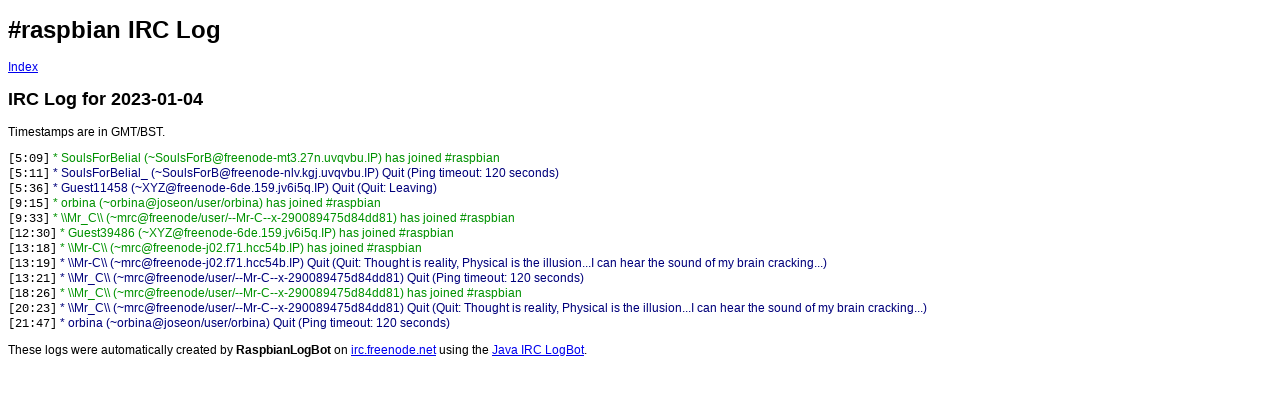

--- FILE ---
content_type: text/html; charset=UTF-8
request_url: http://plugwash.raspbian.org/logs/index.php?date=2023-01-04
body_size: 1146
content:
<!DOCTYPE html PUBLIC "-//W3C//DTD XHTML 1.0 Strict//EN" "http://www.w3.org/TR/xhtml1/DTD/xhtml1-strict.dtd">


<html>

<head>

<title>IRC Log for #raspbian on irc.freenode.net, collected by RaspbianLogBot</title>

<meta http-equiv="Content-Type" content="text/html; charset=ISO-8859-1" />
<meta name="description" content="IRC Log for #raspbian" />
<meta name="keywords" content="IRC Log for #raspbian" />

<style type="text/css">
body {
    background: #ffffff;
    font-family: Verdana, Arial, Helvetica, sans-serif;
    font-size: 12px;
    color: #000000;
}
.irc-date  {font-family: Courier New, Courier, mono;}
.irc-green {color: #009200;}
.irc-black {color: #000000;}
.irc-brown {color: #7b0000;}
.irc-navy  {color: #00007b;}
.irc-brick {color: #9c009c;}
.irc-red   {color: #ff0000;}
}
</style>

</head>

<body>

<h1>#raspbian IRC Log</h1>

    <p>
     <a href="./">Index</a>
    </p>

    <h2>IRC Log for 2023-01-04</h2>
    <p>
     Timestamps are in GMT/BST.
    </p>
    <p>
    
<span class="irc-date">[5:09]</span> <span class="irc-green">* SoulsForBelial (~SoulsForB@freenode-mt3.27n.uvqvbu.IP) has joined #raspbian</span><br />
<span class="irc-date">[5:11]</span> <span class="irc-navy">* SoulsForBelial_ (~SoulsForB@freenode-nlv.kgj.uvqvbu.IP) Quit (Ping timeout: 120 seconds)</span><br />
<span class="irc-date">[5:36]</span> <span class="irc-navy">* Guest11458 (~XYZ@freenode-6de.159.jv6i5q.IP) Quit (Quit: Leaving)</span><br />
<span class="irc-date">[9:15]</span> <span class="irc-green">* orbina (~orbina@joseon/user/orbina) has joined #raspbian</span><br />
<span class="irc-date">[9:33]</span> <span class="irc-green">* \\Mr_C\\ (~mrc@freenode/user/--Mr-C--x-290089475d84dd81) has joined #raspbian</span><br />
<span class="irc-date">[12:30]</span> <span class="irc-green">* Guest39486 (~XYZ@freenode-6de.159.jv6i5q.IP) has joined #raspbian</span><br />
<span class="irc-date">[13:18]</span> <span class="irc-green">* \\Mr-C\\ (~mrc@freenode-j02.f71.hcc54b.IP) has joined #raspbian</span><br />
<span class="irc-date">[13:19]</span> <span class="irc-navy">* \\Mr-C\\ (~mrc@freenode-j02.f71.hcc54b.IP) Quit (Quit: Thought is reality, Physical is the illusion...I can hear the sound of my brain cracking...)</span><br />
<span class="irc-date">[13:21]</span> <span class="irc-navy">* \\Mr_C\\ (~mrc@freenode/user/--Mr-C--x-290089475d84dd81) Quit (Ping timeout: 120 seconds)</span><br />
<span class="irc-date">[18:26]</span> <span class="irc-green">* \\Mr_C\\ (~mrc@freenode/user/--Mr-C--x-290089475d84dd81) has joined #raspbian</span><br />
<span class="irc-date">[20:23]</span> <span class="irc-navy">* \\Mr_C\\ (~mrc@freenode/user/--Mr-C--x-290089475d84dd81) Quit (Quit: Thought is reality, Physical is the illusion...I can hear the sound of my brain cracking...)</span><br />
<span class="irc-date">[21:47]</span> <span class="irc-navy">* orbina (~orbina@joseon/user/orbina) Quit (Ping timeout: 120 seconds)</span><br />
    </p>
<p>
 These logs were automatically created by <b>RaspbianLogBot</b> on
 <a href="irc://irc.freenode.net/raspbian">irc.freenode.net</a>
 using the <a href="http://www.jibble.org/logbot/">Java IRC LogBot</a>.
</p>

</body>

</html>